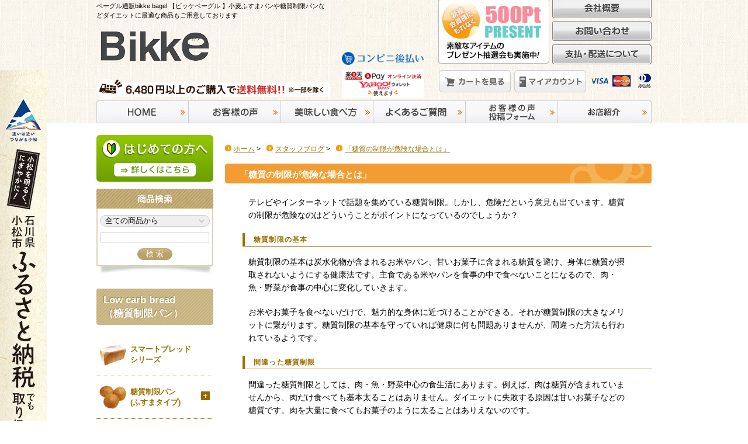

--- FILE ---
content_type: text/html; charset=EUC-JP
request_url: https://shop.bikke-jp.com/?tid=20&mode=f53
body_size: 10212
content:
<!DOCTYPE html PUBLIC "-//W3C//DTD XHTML 1.0 Transitional//EN" "http://www.w3.org/TR/xhtml1/DTD/xhtml1-transitional.dtd">
<html xmlns:og="http://ogp.me/ns#" xmlns:fb="http://www.facebook.com/2008/fbml" xmlns:mixi="http://mixi-platform.com/ns#" xmlns="http://www.w3.org/1999/xhtml" xml:lang="ja" lang="ja" dir="ltr">
<head>
<meta http-equiv="content-type" content="text/html; charset=euc-jp" />
<meta http-equiv="X-UA-Compatible" content="IE=edge,chrome=1" />
<title>「糖質の制限が危険な場合とは」 - ベーグル通販bikke.bagel 【ビッケベーグル 】小麦ふすまパンや糖質制限パンなどダイエットに最適な商品もご用意しております</title>
<meta name="Keywords" content="「糖質の制限が危険な場合とは」,ベーグル 通販,小麦ふすま,ベーグル ダイエット,糖質制限 パン,糖質制限 ダイエット," />
<meta name="Description" content="ベーグル　通販の専門サイトになります。小麦　ふすまを用いて作っているため、一般的には小麦ふすまを含んだ食品が「お腹の調子を整える」と言われており、健康や糖質制限、その他気になる方にもオススメの食品になります。ダイエットにも当然効果がございますので、是非ご利用ください。" />
<meta name="Author" content="ベーグル通販　bikke.bagel" />
<meta name="Copyright" content="copyright&amp;copy; bikke.bagel. All Rights Reserved." />
<meta http-equiv="content-style-type" content="text/css" />
<meta http-equiv="content-script-type" content="text/javascript" />
<link rel="stylesheet" href="https://img13.shop-pro.jp/PA01073/660/css/20/index.css?cmsp_timestamp=20260113103823" type="text/css" />

<link rel="alternate" type="application/rss+xml" title="rss" href="https://shop.bikke-jp.com/?mode=rss" />
<link rel="alternate" media="handheld" type="text/html" href="https://shop.bikke-jp.com/?tid=20&mode=f53" />
<link rel="shortcut icon" href="https://img13.shop-pro.jp/PA01073/660/favicon.ico?cmsp_timestamp=20230217095048" />
<script type="text/javascript" src="//ajax.googleapis.com/ajax/libs/jquery/1.7.2/jquery.min.js" ></script>
<meta property="og:title" content="「糖質の制限が危険な場合とは」 - ベーグル通販bikke.bagel 【ビッケベーグル 】小麦ふすまパンや糖質制限パンなどダイエットに最適な商品もご用意しております" />
<meta property="og:description" content="ベーグル　通販の専門サイトになります。小麦　ふすまを用いて作っているため、一般的には小麦ふすまを含んだ食品が「お腹の調子を整える」と言われており、健康や糖質制限、その他気になる方にもオススメの食品になります。ダイエットにも当然効果がございますので、是非ご利用ください。" />
<meta property="og:url" content="https://shop.bikke-jp.com?tid=20&mode=f53" />
<meta property="og:site_name" content="ベーグル通販bikke.bagel 【ビッケベーグル 】小麦ふすまパンや糖質制限パンなどダイエットに最適な商品もご用意しております" />
<meta name="google-site-verification" content="_VevCz1QC1PSqe3Q85MJymksmGKuCEijFNKTqmg7lPQ" />
<meta name="viewport" content="width=device-width,initial-scale=1.0">
<!-- drawer.css -->
<link rel="stylesheet" href="https://cdnjs.cloudflare.com/ajax/libs/drawer/3.2.0/css/drawer.min.css">
<!-- drawer.js -->
<script src="//ajax.googleapis.com/ajax/libs/jquery/1.11.0/jquery.min.js"></script>
<script src="https://cdnjs.cloudflare.com/ajax/libs/iScroll/5.1.3/iscroll.min.js"></script>
<script src="https://cdnjs.cloudflare.com/ajax/libs/drawer/3.2.0/js/drawer.min.js"></script>
<script type="text/javascript" >
   $(document).ready(function(){	
	  $(".drawer").drawer();
   });
</script>

<!--アコーディオン!-->
<script src="https://dl.dropboxusercontent.com/s/ftmd5g9d48qy0gk/accordion.js?dl=0"></script>


<!-- Global site tag (gtag.js) - Google Ads: 984331493 -->
<script async src="https://www.googletagmanager.com/gtag/js?id=AW-984331493"></script>
<script>
  window.dataLayer = window.dataLayer || [];
  function gtag(){dataLayer.push(arguments);}
  gtag('js', new Date());

  gtag('config', 'AW-984331493');
</script>
<meta name="facebook-domain-verification" content="bn1hyhuhtlhpu2r5i79wz8tezorpgz" />
<script>
  var Colorme = {"page":"free53","shop":{"account_id":"PA01073660","title":"\u30d9\u30fc\u30b0\u30eb\u901a\u8ca9bikke.bagel \u3010\u30d3\u30c3\u30b1\u30d9\u30fc\u30b0\u30eb \u3011\u5c0f\u9ea6\u3075\u3059\u307e\u30d1\u30f3\u3084\u7cd6\u8cea\u5236\u9650\u30d1\u30f3\u306a\u3069\u30c0\u30a4\u30a8\u30c3\u30c8\u306b\u6700\u9069\u306a\u5546\u54c1\u3082\u3054\u7528\u610f\u3057\u3066\u304a\u308a\u307e\u3059"},"basket":{"total_price":0,"items":[]},"customer":{"id":null}};

  (function() {
    function insertScriptTags() {
      var scriptTagDetails = [];
      var entry = document.getElementsByTagName('script')[0];

      scriptTagDetails.forEach(function(tagDetail) {
        var script = document.createElement('script');

        script.type = 'text/javascript';
        script.src = tagDetail.src;
        script.async = true;

        if( tagDetail.integrity ) {
          script.integrity = tagDetail.integrity;
          script.setAttribute('crossorigin', 'anonymous');
        }

        entry.parentNode.insertBefore(script, entry);
      })
    }

    window.addEventListener('load', insertScriptTags, false);
  })();
</script>
</head>
<body>
<meta name="colorme-acc-payload" content="?st=1&pt=11053&ut=0&at=PA01073660&v=20260116172040&re=&cn=ffbc6afcbe5be6713859122e4b410f8c" width="1" height="1" alt="" /><script>!function(){"use strict";Array.prototype.slice.call(document.getElementsByTagName("script")).filter((function(t){return t.src&&t.src.match(new RegExp("dist/acc-track.js$"))})).forEach((function(t){return document.body.removeChild(t)})),function t(c){var r=arguments.length>1&&void 0!==arguments[1]?arguments[1]:0;if(!(r>=c.length)){var e=document.createElement("script");e.onerror=function(){return t(c,r+1)},e.src="https://"+c[r]+"/dist/acc-track.js?rev=3",document.body.appendChild(e)}}(["acclog001.shop-pro.jp","acclog002.shop-pro.jp"])}();</script><script>
  (function(i,s,o,g,r,a,m){i['GoogleAnalyticsObject']=r;i[r]=i[r]||function(){
  (i[r].q=i[r].q||[]).push(arguments)},i[r].l=1*new Date();a=s.createElement(o),
  m=s.getElementsByTagName(o)[0];a.async=1;a.src=g;m.parentNode.insertBefore(a,m)
  })(window,document,'script','//www.google-analytics.com/analytics.js','ga');

  ga('create', 'UA-70456151-1', 'auto');
  ga('send', 'pageview');
</script>



<noscript>
<iframe src="//www.googletagmanager.com/ns.html?id=GTM-M9R8BB"
height="0" width="0" style="display:none;visibility:hidden"></iframe>
</noscript>
<script>(function(w,d,s,l,i){w[l]=w[l]||[];w[l].push({'gtm.start':
new Date().getTime(),event:'gtm.js'});var f=d.getElementsByTagName(s)[0],
j=d.createElement(s),dl=l!='dataLayer'?'&l='+l:'';j.async=true;j.src=
'//www.googletagmanager.com/gtm.js?id='+i+dl;f.parentNode.insertBefore(j,f);
})(window,document,'script','dataLayer','GTM-M9R8BB');</script> 


<script type="text/javascript" >
   $(function() {
    var topBtn = $('#page-top');    
    topBtn.hide();
    //スクロールが100に達したらボタン表示
    $(window).scroll(function () {
        if ($(this).scrollTop() > 100) {
            topBtn.fadeIn();
        } else {
            topBtn.fadeOut();
        }
    });
    //スクロールしてトップ
    topBtn.click(function () {
        $('body,html').animate({
            scrollTop: 0
        }, 500);
        return false;
    });
});
</script>

<div id="wrapper">
  <div id="header">
    <div class="header_logo">
      <h1>ベーグル通販bikke.bagel 【ビッケベーグル 】小麦ふすまパンや糖質制限パンなどダイエットに最適な商品もご用意しております</h1>
      <p class="mb_10">
				<a href="./"><img src="https://img13.shop-pro.jp/PA01073/660/PA01073660.png?cmsp_timestamp=20230217095048" alt="ベーグル通販bikke.bagel 【ビッケベーグル 】小麦ふすまパンや糖質制限パンなどダイエットに最適な商品もご用意しております" /></a>
				<img src="https://img13.shop-pro.jp/PA01073/660/etc/gmo_icon_n.png"  style="float:right; width:140px; margin:55px 10px 0; padding:0;" alt="コンビニ後払い">
				</p>
      <img src="https://img13.shop-pro.jp/PA01073/660/etc/free_head3.png" alt="送料無料">  
      <img src="https://img13.shop-pro.jp/PA01073/660/etc/rakuten_yahoo_icon.png" alt="楽天ペイ・Yahooウォレット使えます！" style="float:right; width:140px; margin:-15px 10px 0; padding:0;"> 
      </div>
    <div class="header_button pc">
      <ul>
        <li><a href="https://shop.bikke-jp.com/?mode=sk#info"><img src="https://img13.shop-pro.jp/PA01073/660/etc/button_company.jpg" alt="会社概要" /></a></li>
        <li><a href="https://bikke.shop-pro.jp/customer/inquiries/new"><img src="https://img13.shop-pro.jp/PA01073/660/etc/button_contact_new.png" alt="問合せ" /></a></li>
        <li><a href="https://shop.bikke-jp.com/?mode=sk"><img src="https://img13.shop-pro.jp/PA01073/660/etc/button_delivery.jpg" alt="支払・配送について" /></a></li>
      </ul>
      
      </div>
    <ul class="h_new">
      <li><img src="https://img13.shop-pro.jp/PA01073/660/etc/card_head.png?cmsp_timestamp=20160116204406" alt="クレジットカード"></li>
      <li class="pc"><a href="https://shop.bikke-jp.com/?mode=myaccount"><img src="https://img13.shop-pro.jp/PA01073/660/etc/may_head_new.png" alt="マイアカウント"></a></li>
      <li class="pc"><a href="https://shop.bikke-jp.com/cart/proxy/basket?shop_id=PA01073660&shop_domain=shop.bikke-jp.com"><img src="https://img13.shop-pro.jp/PA01073/660/etc/cart_head_new.png" alt="カートを見る"></a></li>
    </ul>
    
    <!-- 年末年始のご案内
    <div align="center"><img src="https://img13.shop-pro.jp/PA01073/660/etc_base64/YmFubmVyLW5lbnNpMjAyMy0yNGxi.jpg?cmsp_timestamp=20231228090246" alt="年末年始のご案内" width="80%"><br><br></div> -->
    
    <div class="sp clearfix drawer drawer--top"> 
      
      <button type="button" class="drawer-toggle drawer-hamburger"> <span class="sr-only">toggle navigation</span> <span class="drawer-hamburger-icon"></span> </button>
      <nav class="drawer-nav">
        <ul class="drawer-menu">
          
          <li><a href="./">HOME</a></li>
          <li><a href="http://shop.bikke-jp.com/?mode=f24">お客様の声</a></li>
          <li><a href="http://shop.bikke-jp.com/?mode=f14">美味しい食べ方</a></li>
          <li><a href="http://shop.bikke-jp.com/?mode=f19">よくあるご質問</a></li>
          <li><a href="http://shop.bikke-jp.com/?mode=f23">お客様の声投稿フォーム</a></li>
          <li><a href="http://shop.bikke-jp.com/?mode=f4">お店紹介</a></li>

          <li><a href="https://shop.bikke-jp.com/?mode=sk#info">会社概要</a></li>
          <li><a href="https://bikke.shop-pro.jp/customer/inquiries/new">問合せ</a></li>
          <li><a href="https://shop.bikke-jp.com/?mode=sk">支払・配送について</a></li>
          <li><a href="https://shop.bikke-jp.com/cart/proxy/basket?shop_id=PA01073660&shop_domain=shop.bikke-jp.com">カートを見る</a></li>
          <li><a href="http://shop.bikke-jp.com/?mode=myaccount">マイアカウント</a></li>
        </ul>
      </nav>
    </div>
    
    </div>
  <div id="global-navi" class="pc">
    <div class="inner">
      <ul>
        <li><a href="./"><img src="https://img13.shop-pro.jp/PA01073/660/etc/0130_btn01.png?cmsp_timestamp=20160130214417" alt="HOME" /></a></li>
        <li><a href="http://shop.bikke-jp.com/?mode=f24"><img src="https://img13.shop-pro.jp/PA01073/660/etc/0130_btn02.png?cmsp_timestamp=20160130214437" alt="お客様の声" /></a></li>
        <li><a href="http://shop.bikke-jp.com/?mode=f14"><img src="https://img13.shop-pro.jp/PA01073/660/etc/0130_btn03.png?cmsp_timestamp=20160130214445" alt="美味しい食べ方" /></a></li>
        <li><a href="http://shop.bikke-jp.com/?mode=f19"><img src="https://img13.shop-pro.jp/PA01073/660/etc/0130_btn04.png?cmsp_timestamp=20160130214454" alt="よくあるご質問" /></a></li>
        <li><a href="http://shop.bikke-jp.com/?mode=f23"><img src="https://img13.shop-pro.jp/PA01073/660/etc/0130_btn05.png?cmsp_timestamp=20160130214502" alt="お客様の声投稿フォーム" /></a></li>
        <li><a href="http://shop.bikke-jp.com/?mode=f4"><img src="https://img13.shop-pro.jp/PA01073/660/etc/0130_btn06.png?cmsp_timestamp=20160130214511" alt="お店紹介" /></a></li>
      </ul>
      </div>

    </div>


<br><br><br>





  <div id="container">
    <div id="contents">
    
  
    
    
     <ul class="pan">
<li><a href="/">ホーム</a> > </li><li><a href="/?tid=20&mode=f9">スタッフブログ</a> > </li><li><a href="#">「糖質の制限が危険な場合とは」</a></li>
</ul>
<h2>「糖質の制限が危険な場合とは」</h2>
<p>テレビやインターネットで話題を集めている糖質制限。しかし、危険だという意見も出ています。糖質の制限が危険なのはどういうことがポイントになっているのでしょうか？</p>

<h3>糖質制限の基本</h3>
<p>糖質制限の基本は炭水化物が含まれるお米やパン、甘いお菓子に含まれる糖質を避け、身体に糖質が摂取されないようにする健康法です。主食である米やパンを食事の中で食べないことになるので、肉・魚・野菜が食事の中心に変化していきます。</p>

<p>お米やお菓子を食べないだけで、魅力的な身体に近づけることができる。それが糖質制限の大きなメリットに繋がります。糖質制限の基本を守っていれば健康に何も問題ありませんが、間違った方法も行われているようです。</p>

<h3>間違った糖質制限</h3>
<p>間違った糖質制限としては、肉・魚・野菜中心の食生活にあります。例えば、肉は糖質が含まれていませんから、肉だけ食べても基本太ることはありません。ダイエットに失敗する原因は甘いお菓子などの糖質です。肉を大量に食べてもお菓子のように太ることはありえないのです。</p>

<p>しかし、肉だけ食べれば身体の中に脂肪分がたまり、高脂肪分の状態になり、血液がドロドロの状態になります。これが間違った糖質制限に繋がります。<br>
肉だけ食べればいいわけではなく、魚や野菜、それに加えて大豆製品や乳製品を上手に使って、主食や糖質を食べない食生活に切り替えなければなりません。間違っても野菜は嫌いだから肉しか食べない。それを正しい糖質制限だと思ってはいけません。</p>

<h3>安全な糖質制限ダイエット</h3>
<p>肉を大量に食べ、野菜や乳製品が不足すれば糖質量を減らすことはできますが、健康的とはいえません。安全な糖質制限は主食や糖分を抑えることも重要ですが、肉・魚・野菜の栄養バランスをきちんと考え、健康的な食生活を実践しなければなりません。</p>

<p>肉・魚・野菜だけで栄養バランスが取れた食事を考えるのは大変ですが、安全な糖質制限を行うには必要なことです。</p>

<p>おすすめしたいメニューとして、糖質制限されたパンに野菜やハム、チーズを挟んでサンドイッチにしたり、最近人気のベーグルにドライトマトとベーコンを挟んだり・・。上手に糖質をおさえながら、極端に偏った食事にはならないように気を付けたいですね。</p>      
            <div class="pickup">         <h2>ピックアップ商品</h2>
                <div class="top-half">
          <ul class="product">
                                    <li> <a href="?pid=116178977"> <img src="https://img13.shop-pro.jp/PA01073/660/product/116178977_th.jpg?cmsp_timestamp=20190409104738" />              糖質制限クロワッサン（4個入×5袋）</a>               <span class="price">6,290円
              </span></li>
                                                            <li> <a href="?pid=116296383"> <img src="https://img13.shop-pro.jp/PA01073/660/product/116296383_th.jpg?cmsp_timestamp=20171017112458" />              糖質制限プレミアムバターロール(5個入り)</a>               <span class="price">900円
              </span></li>
                                                            <li> <a href="?pid=116296702"> <img src="https://img13.shop-pro.jp/PA01073/660/product/116296702_th.jpg?cmsp_timestamp=20190409105201" />              糖質制限プレミアムバターロール＜ショコラ＞（5個入り）</a>               <span class="price">960円
              </span></li>
                                                            <li> <a href="?pid=116394322"> <img src="https://img13.shop-pro.jp/PA01073/660/product/116394322_th.jpg?cmsp_timestamp=20190409104756" />              糖質制限クロワッサンダマンド(2個入り)</a>               <span class="price">940円
              </span></li>
                      </ul>
          <ul class="product">
                                                            <li> <a href="?pid=119116812"> <img src="https://img13.shop-pro.jp/PA01073/660/product/119116812_th.jpg?cmsp_timestamp=20190409111410" />              糖質制限窯出しフロマージュ（4個入り）</a>               <span class="price">1,710円
              </span></li>
                                                            <li> <a href="?pid=120086340"> <img src="https://img13.shop-pro.jp/PA01073/660/product/120086340_th.jpg?cmsp_timestamp=20190409111547" />              糖質制限 コーヒー＆ナッツのプレミアムチーズスプレッド</a>               <span class="price">690円
              </span></li>
                                                            <li> <a href="?pid=120226235"> <img src="https://img13.shop-pro.jp/PA01073/660/product/120226235_th.jpg?cmsp_timestamp=20190409111606" />              糖質制限 ベリー＆ナッツのプレミアムチーズスプレッド</a>               <span class="price">690円
              </span></li>
                                                            <li> <a href="?pid=121920116"> <img src="https://img13.shop-pro.jp/PA01073/660/product/121920116_th.jpg?cmsp_timestamp=20190507113206" />              ハニーバターの焼きドーナツ(10個入り)</a>               <span class="price">2,000円
              </span></li>
                      </ul>
          <ul class="product">
                                                            <li> <a href="?pid=122897783"> <img src="https://img13.shop-pro.jp/PA01073/660/product/122897783_th.jpg?cmsp_timestamp=20190409103541" />              糖質制限　あらびきウインナーロール(3本入り)</a>               <span class="price">1,300円
              </span></li>
                                                            <li> <a href="?pid=122932948"> <img src="https://img13.shop-pro.jp/PA01073/660/product/122932948_th.jpg?cmsp_timestamp=20190409104910" />              糖質制限　生クリームコロネ(4個入り)</a>               <span class="price">1,200円
              </span></li>
                                                            <li> <a href="?pid=123154502"> <img src="https://img13.shop-pro.jp/PA01073/660/product/123154502_th.jpg?cmsp_timestamp=20171017111601" />              糖質制限　プレミアムバターロール(くるみ)5個入り</a>               <span class="price">960円
              </span></li>
                                                            <li> <a href="?pid=123154639"> <img src="https://img13.shop-pro.jp/PA01073/660/product/123154639_th.jpg?cmsp_timestamp=20190409112154" />              糖質制限　プレミアムバターロール(レーズン)5個入り</a>               <span class="price">960円
              </span></li>
                                                                                                                                                                                                                                                                                                                                                                                              </ul>
        </div>
                <div class="btm-half">
          <ul class="product">
                                                                                                                                                                                                                                                                                                                                                                                                                                                                                                                                    <li> <a href="?pid=155586392"> <img src="https://img13.shop-pro.jp/PA01073/660/product/155586392_th.jpg?cmsp_timestamp=20201118152712" />              糖質制限 極上ふすまあんぱん(4個入り)</a> </li>
                                                            <li> <a href="?pid=166879109"> <img src="https://img13.shop-pro.jp/PA01073/660/product/166879109_th.jpg?cmsp_timestamp=20251118111430" />              糖質制限 オススメバラエティセット（18個入り）【送料無料】</a> </li>
                                                            <li> <a href="?pid=189933143"> <img src="https://img13.shop-pro.jp/PA01073/660/product/189933143_th.jpg?cmsp_timestamp=20251225111610" />              【今月のイチオシ】糖質制限プレミアムバターロール(5個入り)</a> </li>
                                                            <li> <a href="?pid=132830003"> <img src="https://img13.shop-pro.jp/PA01073/660/product/132830003_th.jpg?cmsp_timestamp=20180705115303" />              糖質制限パウンドケーキ</a> </li>
                                                            <li> <a href="?pid=132860834"> <img src="https://img13.shop-pro.jp/PA01073/660/product/132860834_th.jpg?cmsp_timestamp=20190409113247" />              糖質制限レモンケーキ(2個入り)</a> </li>
                                                            <li> <a href="?pid=118848641"> <img src="https://img13.shop-pro.jp/PA01073/660/product/118848641_th.jpg?cmsp_timestamp=20181228113819" />              糖質制限ゴロゴロナッツの生クリームスコーン(4個入り)</a> </li>
                                              </ul>
        </div>
         </div>
       </div>
    <div id="side">
			
			<a href="http://shop.bikke-jp.com/?mode=f84"><img src="https://img13.shop-pro.jp/PA01073/660/etc/first_bnr.png?cmsp_timestamp=20160808001136" alt="はじめての方へ"></a><br><br>
      <div class="search">
        <h3>商品検索</h3>
        <form action="https://shop.bikke-jp.com/" method="GET">
          <input type="hidden" name="mode" value="srh" />
          <select name="cid">
            <option value="">全ての商品から</option>
                        <option value="862420,0">焼き菓子</option>
                        <option value="2338275,0">厳選おすすめ商品</option>
                        <option value="2515529,0">スペシャルブレッド</option>
                        <option value="2822293,0">スマートブレッドシリーズ</option>
                        <option value="2316342,0">糖質制限パン（ふすまタイプ）</option>
                        <option value="2316344,0">糖質制限パン（プレミアムタイプ）</option>
                        <option value="1035163,0">糖質制限スイーツ</option>
                        <option value="2067466,0">糖質制限プレミアムサンド</option>
                        <option value="1322876,0">糖質制限その他</option>
                        <option value="2078328,0">お試しセット</option>
                        <option value="2316354,0">コンセプチュアルブレッド・スイーツ</option>
                        <option value="1803467,0">ベーグル</option>
                        <option value="2316345,0">糖質制限セット</option>
                      </select>
          <input name="keyword" type="text" class="keyword" />
          <button type="submit">検 索</button>
        </form>
      </div>
       
			


<div class="category">
  <h3 class="side_m">Low carb bread<br class="br">（糖質制限パン）</h3>
  <div id="accordion" class="accordionbox">
    <dl class="accordionlist">
      <dt class="clearfix snav08"> <a href="https://shop.bikke-jp.com/?mode=cate&csid=0&cbid=2822293">スマートブレッドシリーズ</a> </dt>
      <dt class="clearfix snav01"> <a href="http://shop.bikke-jp.com/?mode=cate&csid=0&cbid=2316342">糖質制限パン<br class="br">(ふすまタイプ)</a> <span class="yazi snav01"></span> </dt>
      <dd class="snav01">
        <ul>
          <li><a href="http://shop.bikke-jp.com/?mode=cate&cbid=2316342&csid=1">お食事パン</a></li>
          <li><a href="http://shop.bikke-jp.com/?mode=cate&cbid=2316342&csid=3">調理パン</a></li>
        </ul>
      </dd>
      <dt class="clearfix snav02"> <a href="http://shop.bikke-jp.com/?mode=cate&csid=0&cbid=2316344">糖質制限パン<br class="br">（プレミアムタイプ）</a> <span class="yazi snav02"></span> </dt>
      <dd class="snav02">
        <ul>
          <li><a href="http://shop.bikke-jp.com/?mode=cate&cbid=2316344&csid=1">お食事パン</a></li>
          <li><a href="http://shop.bikke-jp.com/?mode=cate&cbid=2316344&csid=2">菓子パン</a></li>
          <li><a href="http://shop.bikke-jp.com/?mode=cate&cbid=2316344&csid=3">調理パン</a></li>
        </ul>
      </dd>
      <dt class="clearfix snav03"> <a href="http://shop.bikke-jp.com/?mode=cate&csid=0&cbid=1322876">糖質制限その他</a> <span class="yazi snav03"></span> </dt>
      <dd class="snav03">
        <ul>
          <li><a href="http://shop.bikke-jp.com/?mode=cate&cbid=1322876&csid=3">ミックス粉</a></li>
          <li><a href="http://shop.bikke-jp.com/?mode=cate&cbid=1322876&csid=2">その他</a></li>
        </ul>
      </dd>
      <div class="link_btn btn07"> <a href="http://shop.bikke-jp.com/?mode=cate&csid=0&cbid=1035163">糖質制限スイーツ</a> </div>
      <div class="link_btn btn02"> <a href="http://shop.bikke-jp.com/?mode=cate&csid=0&cbid=2316345">糖質制限セット</a> </div>
      <div class="link_btn btn01"> <a href="http://shop.bikke-jp.com/?mode=cate&csid=0&cbid=2078328">お試しセット</a> </div>
		
  <h3 class="side_m mt_20">General bread<br class="br">（通常のパン）</h3>
		<dt class="clearfix snav05"> <a href="http://shop.bikke-jp.com/?mode=cate&csid=0&cbid=1803467">ベーグル</a> <span class="yazi snav05"></span> </dt>
      <dd class="snav05">
        <ul>
          <li><a href="http://shop.bikke-jp.com/?mode=cate&cbid=1803467&csid=1">ベーグル</a></li>
          <li><a href="http://shop.bikke-jp.com/?mode=cate&cbid=1803467&csid=2">ベーグルサンド</a></li>
          <li><a href="http://shop.bikke-jp.com/?mode=cate&cbid=1803467&csid=3">セット</a></li>
        </ul>
      </dd>
			<div class="link_btn btn08"><a href="https://shop.bikke-jp.com/?mode=cate&csid=0&cbid=2515529">スペシャル<br class="br">ブレッド</a></div>
      <div class="link_btn btn07"> <a href="https://shop.bikke-jp.com/?mode=cate&csid=0&cbid=862420">焼き菓子</a> </div>
      <div class="link_btn btn03 mt_40"> <a href="http://shop.bikke-jp.com/?mode=cate&csid=0&cbid=2094263">会員様限定（ログインが必要です）</a> </div>
      <div class="link_btn btn06"> <a href="http://shop.bikke-jp.com/?mode=grp&gid=1660230">今月のイチオシ！</a> </div>
    </dl>
  </div>
</div>

     
      
      
      <!--
				<div class="group">				
				<a href="http://shop.bikke-jp.com/?mode=grp&gid=273331"><img src="//img13.shop-pro.jp/PA01073/660/category/g_273331.jpg?cmsp_timestamp=20120613145434" /></a>
				<a href="http://shop.bikke-jp.com/?mode=grp&gid=296332"><img src="//img13.shop-pro.jp/PA01073/660/etc/anime_bnr.gif" /></a>
        <p><a href="http://shop.bikke-jp.com/?mode=grp&gid=990906">マンスリープライスベーグル</a></p>
      </div>
				!-->
			


			<a href="http://shop.bikke-jp.com/?mode=cate&csid=0&cbid=2094263"><img src="https://img13.shop-pro.jp/PA01073/660/etc/login_bnr.png?cmsp_timestamp=20750135" width="100%"></a>
			<span style="font-size:10px;">※ログインしないとアクセスできません</span>
			<br><br>
			
       
       
      
      <span style="font-size:medium;">       <div class="side_section side_section_cal">
        <div class="side_cal"> <table class="tbl_calendar">
    <caption>2026年1月</caption>
    <tr>
        <th class="sun">日</th>
        <th>月</th>
        <th>火</th>
        <th>水</th>
        <th>木</th>
        <th>金</th>
        <th class="sat">土</th>
    </tr>
    <tr>
<td></td>
<td></td>
<td></td>
<td></td>
<td class="thu holiday" style="background-color: #eb1515; color: #faf7f7;">1</td>
<td class="fri" style="background-color: #eb1515; color: #faf7f7;">2</td>
<td class="sat" style="background-color: #eb1515; color: #faf7f7;">3</td>
</tr>
<tr>
<td class="sun" style="background-color: #eb1515; color: #faf7f7;">4</td>
<td class="mon" style="background-color: #eb1515; color: #faf7f7;">5</td>
<td class="tue">6</td>
<td class="wed">7</td>
<td class="thu">8</td>
<td class="fri">9</td>
<td class="sat" style="background-color: #eb1515; color: #faf7f7;">10</td>
</tr>
<tr>
<td class="sun" style="background-color: #eb1515; color: #faf7f7;">11</td>
<td class="mon holiday" style="background-color: #eb1515; color: #faf7f7;">12</td>
<td class="tue">13</td>
<td class="wed">14</td>
<td class="thu">15</td>
<td class="fri">16</td>
<td class="sat" style="background-color: #eb1515; color: #faf7f7;">17</td>
</tr>
<tr>
<td class="sun" style="background-color: #eb1515; color: #faf7f7;">18</td>
<td class="mon" style="background-color: #eb1515; color: #faf7f7;">19</td>
<td class="tue">20</td>
<td class="wed">21</td>
<td class="thu">22</td>
<td class="fri">23</td>
<td class="sat" style="background-color: #eb1515; color: #faf7f7;">24</td>
</tr>
<tr>
<td class="sun" style="background-color: #eb1515; color: #faf7f7;">25</td>
<td class="mon" style="background-color: #eb1515; color: #faf7f7;">26</td>
<td class="tue">27</td>
<td class="wed">28</td>
<td class="thu">29</td>
<td class="fri">30</td>
<td class="sat" style="background-color: #eb1515; color: #faf7f7;">31</td>
</tr>
</table><table class="tbl_calendar">
    <caption>2026年2月</caption>
    <tr>
        <th class="sun">日</th>
        <th>月</th>
        <th>火</th>
        <th>水</th>
        <th>木</th>
        <th>金</th>
        <th class="sat">土</th>
    </tr>
    <tr>
<td class="sun" style="background-color: #eb1515; color: #faf7f7;">1</td>
<td class="mon" style="background-color: #eb1515; color: #faf7f7;">2</td>
<td class="tue">3</td>
<td class="wed">4</td>
<td class="thu">5</td>
<td class="fri">6</td>
<td class="sat" style="background-color: #eb1515; color: #faf7f7;">7</td>
</tr>
<tr>
<td class="sun" style="background-color: #eb1515; color: #faf7f7;">8</td>
<td class="mon" style="background-color: #eb1515; color: #faf7f7;">9</td>
<td class="tue">10</td>
<td class="wed holiday" style="background-color: #eb1515; color: #faf7f7;">11</td>
<td class="thu">12</td>
<td class="fri">13</td>
<td class="sat" style="background-color: #eb1515; color: #faf7f7;">14</td>
</tr>
<tr>
<td class="sun" style="background-color: #eb1515; color: #faf7f7;">15</td>
<td class="mon" style="background-color: #eb1515; color: #faf7f7;">16</td>
<td class="tue">17</td>
<td class="wed">18</td>
<td class="thu">19</td>
<td class="fri">20</td>
<td class="sat" style="background-color: #eb1515; color: #faf7f7;">21</td>
</tr>
<tr>
<td class="sun" style="background-color: #eb1515; color: #faf7f7;">22</td>
<td class="mon holiday" style="background-color: #eb1515; color: #faf7f7;">23</td>
<td class="tue">24</td>
<td class="wed">25</td>
<td class="thu">26</td>
<td class="fri">27</td>
<td class="sat" style="background-color: #eb1515; color: #faf7f7;">28</td>
</tr>
</table> </div>
         </div>
      </span>       <div class="manager">
        <div class="manager_in">
          <h3>店長コーナー</h3>
          <div>             <h4>bikke.bagel</h4>
            <a href="http://shop.bikke-jp.com/?mode=f2" class="memo"><img src="https://img13.shop-pro.jp/PA01073/660/etc/side_boss2.jpg"></a>             <p class="blog"><a href="http://shop.bikke-jp.com/?mode=f2">店長日記はこちら</a></p>
            </div>
        </div>
      </div>
       
       
      
            <div class="seller">
        <h3>売れ筋商品</h3>
        <div class="seller_in">
          <ul>
                                    <li class="type1"> <span class="num">No.1</span> <a href="?pid=189933143"> <img src="https://img13.shop-pro.jp/PA01073/660/product/189933143_th.jpg?cmsp_timestamp=20251225111610" />              【今月のイチオシ】糖質制限プレミアムバターロール(5個入り)</a> <span class="price"> 720円</span> </li>
                                                                                                                                                                                                            <li class="type2"> <span class="num">No.2</span> <a href="?pid=132860834"> <img src="https://img13.shop-pro.jp/PA01073/660/product/132860834_th.jpg?cmsp_timestamp=20190409113247" />              糖質制限レモンケーキ(2個入り)</a> <span class="price"> 870円</span> </li>
                                                <li class="type2"> <span class="num">No.3</span> <a href="?pid=168809405"> <img src="https://img13.shop-pro.jp/PA01073/660/product/168809405_th.jpg?cmsp_timestamp=20220622094104" />              <img class='new_mark_img1' src='https://img.shop-pro.jp/img/new/icons14.gif' style='border:none;display:inline;margin:0px;padding:0px;width:auto;' />糖質制限 極上食パン(1本2斤分)</a> <span class="price"> 2,380円</span> </li>
                                                                                                                                                                                                            <li class="type3"> <span class="num">No.4</span> <a href="?pid=116296383"> 糖質制限プレミアムバターロール(5個入り)</a> <span class="price"> 900円</span> </li>
                                                <li class="type3"> <span class="num">No.5</span> <a href="?pid=118848641"> 糖質制限ゴロゴロナッツの生クリームスコーン(4個入り)</a> <span class="price"> 1,540円</span> </li>
                                                <li class="type3"> <span class="num">No.6</span> <a href="?pid=129084058"> 糖質制限 プレミアム大豆ロール36個セット</a> <span class="price"> 3,940円</span> </li>
                                                <li class="type3"> <span class="num">No.7</span> <a href="?pid=143046347"> 糖質制限クロワッサン（4個入）</a> <span class="price"> 1,590円</span> </li>
                                                <li class="type3"> <span class="num">No.8</span> <a href="?pid=146615921"> 糖質制限　プレミアムクッキー(プレーン)</a> <span class="price"> 1,140円</span> </li>
                                                <li class="type3"> <span class="num">No.9</span> <a href="?pid=123154744"> 糖質制限　プレミアムバターロール(チーズ)5個入り</a> <span class="price"> 960円</span> </li>
                                                <li class="type3"> <span class="num">No.10</span> <a href="?pid=123154502"> 糖質制限　プレミアムバターロール(くるみ)5個入り</a> <span class="price"> 960円</span> </li>
                                                <li class="type3"> <span class="num">No.11</span> <a href="?pid=124375567"> 【送料無料】〔糖質制限パンスイーツ選べるお得なセット〕4,760円</a> <span class="price"> 4,760円</span> </li>
                                                <li class="type3"> <span class="num">No.12</span> <a href="?pid=124888301"> 【送料無料】〔糖質制限パンスイーツ選べるお得なセット〕6,340円</a> <span class="price"> 6,340円</span> </li>
                                  </ul>
        </div>
      </div>
       
       
      </div>
    
    </div>
  </div>
<p id="page-top" class="sp"><a href="#wrap"><img src="https://img13.shop-pro.jp/PA01073/660/etc/btn_totop.png?cmsp_timestamp=20160607151321" alt=""></a></p>
<div id="footer">
  <p class="pagetop"><a href="#header">ページ先頭へ</a></p>
  <ul class="footernavi">
    <li><a href="./">ホーム</a></li>
    <li><a href="https://shop.bikke-jp.com/?mode=sk#payment">支払・配送</a></li>
    <li><a href="https://shop.bikke-jp.com/?mode=sk#info">特定商取引法に基づく表記</a></li>
    <li><a href="https://shop.bikke-jp.com/?mode=privacy">プライバシーポリシー</a></li>
    <li><a href="https://bikke.shop-pro.jp/customer/inquiries/new">お問合せ</a></li>
  </ul>
  <p class="copyright">copyright&copy;2010 bikke.bagel. All Rights Reserved.</p>
</div>

</div>

 
<script type="text/javascript">
/* <![CDATA[ */
var google_conversion_id = 984331493;
var google_custom_params = window.google_tag_params;
var google_remarketing_only = true;
/* ]]> */
</script> 
<script type="text/javascript"
src="//www.googleadservices.com/pagead/conversion.js">
</script>
<noscript>
<div style="display:inline;"> <img height="1" width="1" style="border-style:none;" alt=""
src="//googleads.g.doubleclick.net/pagead/viewthroughconversion/984331493/?value=0&amp;guid=ON&amp;script=0"/> </div>
</noscript>

 
<script type="text/javascript">
/* <![CDATA[ */
var yahoo_ss_retargeting_id = 1000277072;
var yahoo_sstag_custom_params = window.yahoo_sstag_params;
var yahoo_ss_retargeting = true;
/* ]]> */
</script> 
<script type="text/javascript"
src="//s.yimg.jp/images/listing/tool/cv/conversion.js">
</script>
<noscript>
<div style="display:inline;"> <img height="1" width="1" style="border-style:none;" alt=""
src="//b97.yahoo.co.jp/pagead/conversion/1000277072/?guid=ON&script=0&disvt=false"/> </div>
</noscript>
 
<script type="text/javascript" language="javascript">
/* <![CDATA[ */
var yahoo_retargeting_id = 'QQQTJIG3XN';
var yahoo_retargeting_label = '';
var yahoo_retargeting_page_type = '';
var yahoo_retargeting_items = [{item_id: '', category_id: '', price:
'', quantity: ''}];
/* ]]> */
</script> 
<script type="text/javascript" language="javascript"
src="//b92.yahoo.co.jp/js/s_retargeting.js"></script> 


 
<span style="position:fixed; _position:absolute; left:0; top:120px;">
  <a href="https://search.rakuten.co.jp/search/mall/Bikke/?sid=335680" target="_blank">
    <img src="https://img13.shop-pro.jp/PA01073/660/etc/sidebaner-komatsushi.jpg" border="0">
  </a>
</span>
 <script type="text/javascript" src="https://shop.bikke-jp.com/js/cart.js" ></script>
<script type="text/javascript" src="https://shop.bikke-jp.com/js/async_cart_in.js" ></script>
<script type="text/javascript" src="https://shop.bikke-jp.com/js/product_stock.js" ></script>
<script type="text/javascript" src="https://shop.bikke-jp.com/js/js.cookie.js" ></script>
<script type="text/javascript" src="https://shop.bikke-jp.com/js/favorite_button.js" ></script>
</body></html>

--- FILE ---
content_type: text/css
request_url: https://img13.shop-pro.jp/PA01073/660/css/20/index.css?cmsp_timestamp=20260113103823
body_size: 27356
content:
* {
	margin: 0px;
	padding: 0px;
	border: 0;
}

html {
	overflow-y: scroll;
}

body {
	font-family: "メイリオ", Meiryo, "Hiragino Kaku Gothic Pro", "ヒラギノ角ゴ Pro W3", "ＭＳ Ｐゴシック", "Lucida Grande", "Lucida Sans Unicode", Arial, Verdana, sans-serif;
  margin-top:-28px;
}

/* 縦バナーここから */

body {
  background-image:url("https://img13.shop-pro.jp/PA01073/660/etc/sidebaner-komatsushi.jpg");
  background-repeat:repeat-y;
  background-position:left;
}
/* 縦バナーここまで */

.mt_20{margin-top:20px !important;}
.mt_40{
  border-top: 1px dotted #9E7000;
  margin-top:40px !important;
}
ul li {
	vertical-align:bottom;
}

img {
	vertical-align:bottom;
}

.f16{font-size:16px !important;}
.f16 li{
  	margin-bottom:10px !important;
	padding-bottom:10px !important;
    border-bottom:1px dotted #ccc;
}

.f16 li a{text-decoration:none;}

.over_y{
	height:360px !important;
	overflow-y:scroll !important;
}

.pc {
	display: block;
}
.sp {
	display: none;
}

/* clear
----------------------------------------------------*/
.clear {
	clear:both;
}

/* font
---------------------------------------------------- */
h1 {
	font-size:0.9em !important;
	line-height: 150%;
	font-weight: normal;
	width: 400px;
	margin-top:10px;
}

h2 {
	font-size: 153.9%;
}

h3 {
	font-size: 138.5%;
}

h4 {
	font-size: 108%;
}

p {
	line-height: 150%;
    font-size:14px;
}

/* link
---------------------------------------------------- */
a:link, a:visited {
	color: #9E7000;
}

a:active, a:hover {
	color: #9E7000;
	text-decoration: underline;
}

a:hover img {
	opacity: 0.6;
	filter: alpha(opacity=60);
}

/* bace
---------------------------------------------------- */
body {
	text-align: center;
	line-height: 1;
	background:url(https://img13.shop-pro.jp/PA01073/660/etc/bg_new02.png) repeat-x;
	color: #000;
    
}

#wrapper {
	width: 950px;
	text-align: left;
	font-size: 12px;
	background: url(https://img13.shop-pro.jp/PA01073/660/etc/banner_present_new.jpg) no-repeat 425px 2px;
	margin: 0px auto;
	padding: 0px;
}

#container {
	clear: both;
	padding: 20px 0px 0px;
}

#side {
	float: left;
	width: 200px;
}

#contents {
	width: 730px;
	float: right;
}

.inner {
	width: 950px;
	margin-right: auto;
	margin-left: auto;
}

/* header
---------------------------------------------------- */
#header {
	text-align: left;
	margin: 0px;
	padding: 20px 0px 0px;

}

.header_logo {
	float: left;
	width: 570px;
  margin:0;
  padding:0;
}

.header_button {
   float:right;
	width: 170px;
	margin: 5px 0px 5px !important;
  padding:0 !important;
}

.header_button ul{
width:170px;
  margin:0;
}

.header_button li {
	list-style: none;
	margin: 0px 0px 5px;
}

.h_new{
  float:right;
  width:380px !important;
  margin-bottom:10px;
}

.h_new li{
list-style:none;
  float:right !important;
  margin-left:6px;
}

/* globalnavi
---------------------------------------------------- */
#global-navi {
	width: 950px;
	clear: both;
	margin: 0px auto;
}

#global-navi ul {
	list-style: none;
	text-align: center;
}

#global-navi ul li {
	text-align: center;
	list-style-type: none;
	float: left;
}

#global-navi ul li a {
	width: auto;
	text-decoration: none;
	text-align: center;
}

/* search
---------------------------------------------------- */
.search {
	background: #fff url(https://img13.shop-pro.jp/PA01073/660/etc/search_back_new.jpg) no-repeat 0px bottom;
	margin: 0px 0px 20px;
	text-align: center;
	padding: 0px;
    height:151px;
}

.search h3 {
	background: url(https://img13.shop-pro.jp/PA01073/660/etc/h3_search.jpg) no-repeat;
	height: 40px;
	text-indent: -9999px;
	margin: 0px 0px 5px;
}

.search select{
 width:94% !important;
  border-radius:14px !important;
  border:1px solid #ccc;
  background:url(https://img13.shop-pro.jp/PA01073/660/etc/search_yazi.png) center right 8px no-repeat,#efefef;
  -webkit-appearance: none;
-moz-appearance: none;
appearance: none;
  padding-left:8px;
  box-sizing:border-box;
  margin:0 3% 10px;
}

.search .keyword {
 width:92% !important;
  border:1px solid #ccc;
  margin:0 auto 10px;
}

.search button {
  display:block;
width:60px !important;
margin:0 auto;




  /* Permalink - use to edit and share this gradient: http://colorzilla.com/gradient-editor/#ccb57f+0,b8a16b+50,b8a16b+100 */
background: rgb(204,181,127); /* Old browsers */
/* IE9 SVG, needs conditional override of 'filter' to 'none' */
background: url([data-uri]);
background: -moz-linear-gradient(top,  rgba(204,181,127,1) 0%, rgba(184,161,107,1) 50%, rgba(184,161,107,1) 100%) !important; /* FF3.6-15 */
background: -webkit-linear-gradient(top,  rgba(204,181,127,1) 0%,rgba(184,161,107,1) 50%,rgba(184,161,107,1) 100%) !important; /* Chrome10-25,Safari5.1-6 */
background: linear-gradient(to bottom,  rgba(204,181,127,1) 0%,rgba(184,161,107,1) 50%,rgba(184,161,107,1) 100%) !important; /* W3C, IE10+, FF16+, Chrome26+, Opera12+, Safari7+ */
filter: progid:DXImageTransform.Microsoft.gradient( startColorstr='#ccb57f', endColorstr='#b8a16b',GradientType=0 ); /* IE6-8 */
border:1px solid #b8a16b;
  border-radius:12px;
  color:#fff;
}

/* category
---------------------------------------------------- */
.category {
	margin: 0px 0px 25px;
}

.category h3 {
	height: 34px;
	margin: 0px 0px 10px;
}

/* group
---------------------------------------------------- */
.group {
	margin: 0px 0px 25px;
}

/* manager
---------------------------------------------------- */
.manager {
	text-align: center;
	background: url(https://img13.shop-pro.jp/PA01073/660/etc/bg_manager.jpg) no-repeat center bottom;
	margin: 0px 0px 20px;
	padding: 0px 0px 15px;
}

.manager_in {
	border: 6px solid #D2A34B;
	text-align: center;
}

.manager h3 {
	background: url(https://img13.shop-pro.jp/PA01073/660/etc/manager_new2.jpg) no-repeat;
	height: 52px;
	text-indent: -9999px;
}

/* seller
---------------------------------------------------- */
.seller {
	margin: 0px 0px 5px;
	padding: 0px 0px 25px;
	background: url(https://img13.shop-pro.jp/PA01073/660/etc/bg_seller.jpg) no-repeat center bottom;
}

.seller_in {
	text-align: center;
	border-right: 1px solid #CEB780;
	border-left: 1px solid #CEB780;
}

.seller h3 {
	background: url(https://img13.shop-pro.jp/PA01073/660/etc/h3_seller.jpg) no-repeat;
	height: 34px;
	text-indent: -9999px;
}

/* footer
---------------------------------------------------- */
#footer {
	clear: both;
	background: url(https://img13.shop-pro.jp/PA01073/660/etc/bg_footer.jpg) repeat-x center bottom;
	text-align: center;
	height: 150px;
}

#footer a {
	color: #FFF;
	font-size: 12px;
}

#footer p.pagetop {
	line-height: 10px;
	height: 40px;
	font-size: 10px;
	text-indent: -9999px;
	width: 100px;
	margin: 0px auto;
}

#footer p.pagetop a {
	display: block;
	height: 100%;
	background: url(https://img13.shop-pro.jp/PA01073/660/etc/button_pagetop.jpg);
}

#footer p.copyright {
	font-size: 10px;
	line-height: 1.4em;
	text-align: center;
	color: #FFFFFF;
}

#footer ul.footernavi {
	line-height: 35px;
	text-align: center;
	margin: 30px 0px 0px;
}

#footer ul.footernavi li {
	display: inline;
	margin: 6px;
}

/* item
---------------------------------------------------- */
#side div ul {
	margin: 0px;
	padding: 0px;
	list-style-type:none;
	list-style-image:none;
}

#side div.cart {
	margin: 0px 0px 25px;
}

#side div.cart h3 {
	height: 34px;
	font-size: 10px;
	line-height: 10px;
	text-indent: -9999px;
}


#side div.cart h3 a {
	display: block;
	height: 100%;
	background: url(https://img13.shop-pro.jp/PA01073/660/etc/h3_cart.jpg);
}

#side div.cart ul {
	padding: 8px;
}

#side div.cart ul li {
	line-height: 1.2em;
	padding: 4px 0px;
}

#side div.cart ul li a {
	text-decoration: none;
}

#side div.cart ul li a:hover {
	text-decoration: underline;
}

#side div.cart ul li span {
	font-size: 10px;
}

#side div.cart p {
	line-height: 70px;
	text-align: center;
}

#side div.mailmaga {
	text-align: center;
	margin: 0px 0px 25px;
}

#side div.mailmaga h3 {
	background: url(https://img13.shop-pro.jp/PA01073/660/etc/h3_magazine.jpg);
	height: 34px;
	font-size: 10px;
	line-height: 10px;
	text-indent: -9999px;
}

#side div.mailmaga p {
	font-size: 10px;
	line-height: 3em;
}

#side div.manager h4 {
	line-height: 1.3em;
	font-weight: bold;
	text-align: center;
	margin: 2px 0px;
}

#side div.manager div {
}

#side div.manager img.photo {
	display: block;
	margin: 0px auto 4px;
}

#side div.manager p.memo {
	font-size: 10px;
	line-height: 1.4em;
	margin: 0px 10px;
}

#side div.manager p.blog {
	line-height: 10px;
	font-size: 10px;
	text-indent: -9999px;
	margin: 10px auto;
	height: 34px;
	width: 170px;
}

#side div.manager p.blog a {
	background: url(https://img13.shop-pro.jp/PA01073/660/etc/button_manager_new2.jpg);
	display: block;
	height: 25px;
}

#side div.seller ul {
	padding: 8px 4px;
}

#side div.seller ul li {
	line-height: 0;
}

#side div.seller ul li a {
	text-decoration: none;
	line-height: 1.4em;
}

#side div.seller ul li a:hover {
	text-decoration: underline;
}

#side div.seller ul li span {
	font: 10px Verdana, Geneva, sans-serif;
	display: block;
	line-height: 1.2em;
}

#side div.seller ul li span.num {
	font-weight: bold;
	color: #ffffff;
	background: #666;
	text-align: center;
	width: 50px;
	line-height: 1.4em;
}

#side div.seller ul li span.price {
	color: #9E7000;
	font-weight: bold;
}

#side div.seller ul li span.soldout {
	font-weight: bold;
}

#side div.seller ul li.type1 {
	margin: 0px auto 15px;
	width: 180px;
	text-align: center;
}

#side div.seller ul li.type1 img {
	display: block;
	margin: 0px auto 3px;
	border-style: none;
}

#side div.seller ul li.type1 span.num {
	width: 180px;
	margin: 0px auto 5px;
}

#side div.seller ul li.type1 span.none {
	height: 118px;
	width: 118px;
	font-family: Verdana, Geneva, sans-serif;
	line-height: 118px;
	border: 1px solid #CCC;
	color: #CCC;
	cursor: pointer;
	margin: 0px auto 3px;
}

#side div.seller ul li.type2 {
	text-align: center;
	float: left;
	width: 92px;
	font-size: 10px;
	margin: 0px 0px 15px;
}

#side div.seller ul li.type2 img {
	display: block;
	margin: 0px auto 3px;
	border-style: none;
	width: 80px;
}

#side div.seller ul li.type2 span.num {
	width: 84px;
	margin: 0px auto 5px;
}

#side div.seller ul li.type2 span.none {
	height: 78px;
	width: 78px;
	font-family: Verdana, Geneva, sans-serif;
	line-height: 78px;
	border: 1px solid #CCC;
	color: #CCC;
	cursor: pointer;
	margin: 0px auto 3px;
}

#side div.seller ul li.type3 {
	padding: 4px 0px;
	border-top: 1px solid #ccc;
	clear: both;
	margin: 0px 8px 8px;
}

#side div.seller ul li.type3 span.num {
	margin: 0px 5px 2px 0px;
	float: left;
}

#side div.seller ul li.type3 span.price {
	text-align: right;
	clear: both;
	font-weight: bold;
}

#side div.seller ul li.type3 span.soldout {
	text-align: right;
	clear: both;
}

#side div.feed h3 {
	display: none;
}

#side div.feed ul {
	text-align: center;
	height: 36px;
	background: url(https://img.shop-pro.jp/tmpl_img/40/0401_side_feed.gif);
	position: relative;
}

#side div.feed ul li {
	margin: 0px;
	font-size: 10px;
	line-height: 10px;
	text-indent: -9999px;
	position: absolute;
	height: 22px;
	top: 7px;
}

#side div.feed ul li a {
	display: block;
	height: 100%;
}

#side div.feed ul li.rss {
	width: 47px;
	left: 54px;
}


#side div.feed ul li.atom {
	width: 57px;
	left: 111px;
}

#side div.recent-trackback h3 {
	font-size: 10px;
	line-height: 10px;
	background: url(https://img13.shop-pro.jp/PA01073/660/etc/h3_track.jpg);
	text-indent: -9999px;
	height: 34px;
}

#side div.recent-trackback dl {
	padding: 8px;
}

#side div.recent-trackback dl dt {
	line-height: 1.4em;
}

#side div.recent-trackback dl dd {
	line-height: 1.2em;
	margin-bottom: 6px;
}

#side div.recent-trackback dl dd a {
	text-decoration: none;
}

#side div.recent-trackback dl dd a:hover {
	text-decoration: underline;
}

#side div.recent-trackback dl dd span.date {
	display: block;
	font: 10px Verdana, Geneva, sans-serif;
}

#contents h2 {
	 font-size: 15px;
    line-height: 17px;
    font-weight: bold;
    clear: both;
    padding: 10px 0px 8px 25px;
    margin: 0px 0px 20px;
    color: #FFF;
    background: #fff url(https://img13.shop-pro.jp/PA01073/660/etc/midashi_new.png?cmsp_timestamp=20160116174636) no-repeat left top;
    text-align:left;
}

#contents h3 {
	clear: both;
	font-size: 12px;
	font-weight: bold;
	padding: 5px 16px 5px 15px;
	margin: 0px 0px 15px 30px;
	color: #9E7000;
	border-bottom: 1px solid #9E7000;
	border-left: 4px solid #9E7000;
	letter-spacing: 0.1em;
}

#contents p {
	line-height: 1.6em;
	margin: 0px 40px 20px;
}

#contents ul {
	line-height: 1.6em;
	margin: 0px 40px 20px;
	list-style-type:none;
	list-style-image:none;
}

#contents ul li {
	background: url(https://img13.shop-pro.jp/PA01073/660/etc/icon_arrow.jpg) no-repeat left 0.2em;
	padding: 0px 0px 0px 15px;
}

#contents p.none {
	font-size: 14px;
	line-height: 200px;
	letter-spacing: 0.1em;
	text-align: center;
}

#contents p.sort {
	text-align: right;
}

#contents ul.topicpass {
	margin: 0px 0px 10px;
}

#contents ul.topicpass li {
	display: inline;
	margin: 0px 5px 0px 0px;
	line-height: 1.5em;
	padding: 0px;
	background: url(none);
}

#contents ul.topicpass li a {
	margin-left: 5px;
}

#contents ul.product {
	margin: 0px 0px 0px 30px;
	list-style-type:none;
	list-style-image:none;
	clear: both;
}

#contents ul.product li {
	margin: 0px 20px 20px 0px;
	float: left;
	width: 150px;
	text-align: center;
	line-height: 1.2em;
	padding: 0px;
	background: url(none);
}

#contents ul.product li a {
	text-decoration: none;
	line-height: 1.2em;
}

#contents ul.product li a:hover {
	text-decoration: underline;
}

#contents ul.product li a img {
	display: block;
	margin: 0px auto 3px;
	border-style: none;
}

#contents ul.product li span {
	display: block;
	text-align: center;
	margin: 0px auto 3px;
	font-size: 10px;
	line-height: 1.2em;
}

#contents ul.product li span.none {
	height: 118px;
	width: 118px;
	font-family: Verdana, Geneva, sans-serif;
	line-height: 118px;
	border: 1px solid #CCC;
	color: #CCC;
	cursor: pointer;
}

#contents ul.product li span.exp {
	line-height: 1.3em;
	margin: 0px 7px 3px;
}

#contents ul.product li span.regular {
	font-family: Verdana, Geneva, sans-serif;
	text-decoration: line-through;
	color: #999;
}

#contents ul.product li span.price {
	font-family: Verdana, Geneva, sans-serif;
	font-weight: bold;
	color: #9E7000;
}

#contents ul.product li span.soldout {
	font-family: Verdana, Geneva, sans-serif;
	line-height: 1.4em;
	font-weight: bold;
	color: #ffffff;
	background: #CC0000;
}

#contents ul.page {
	text-align: center;
	margin: 0px auto 30px;
	clear: both;
	width: 700px;
}

#contents ul.page li {
	list-style-type:none;
	list-style-image:none;
	margin: 0px;
	padding: 0px;
	background: url(none);
	font: 10px Verdana, Geneva, sans-serif;
	display: inline;
}

#contents ul.page li a, #contents ul.page li span {
	display: inline-block;
	padding: 5px 7px;
	text-decoration: none;
	margin: 0px 0px 10px;
}

#contents ul.page li a {
	border: 1px solid #9E7000;
	background: #9E7000;
	color: #FFF;
}

#contents ul.page li a:hover {
	border: 1px solid #9E7000;
	background: #FF9900;
	color: #FFF;
}

#contents ul.page li span {
	border: 1px solid #9E7000;
	font-weight: bold;
	color: #9E7000;
}

#contents dl.posted {
	margin: 0px 40px 20px;
}

#contents dl.posted dt {
	font-size: 10px;
	line-height: 1.6em;
	font-weight: bolder;
}

#contents dl.posted dt span {
	font-family: Verdana, Geneva, sans-serif;
	margin-left: 8px;
}

#contents dl.posted dd {
	line-height: 1.4em;
	margin-bottom: 8px;
}

#contents dl.posted dd a {
	font-weight: bold;
}

#contents dl.posted dd p {
	font-size: 10px;
	color: #666;
	margin: 0px 0px;
}

#contents div.pickup {
	clear: both;
}

#contents div.pickup h2 {
	font-size: 15px;
	line-height: 34px;
	height: 34px;
	padding: 0px;
  text-align:center;
}

#contents div.pickup h2.none {
	display: none;
}

#contents div.pickup div.btm-half ul.product li {
	margin: 0px 10px 20px 0px;
	float: left;
	width: 70px;
	text-align: center;
	line-height: 1.2em;
	padding: 0px;
	background: url(none);
}

#contents .pickup .top-half .product a {
	font-size: 12px;
}

#contents div.pickup div.btm-half ul.product li a img {
	display: block;
	margin: 0px auto 3px;
	border-style: none;
	width: 70px;
}

#contents div.pickup div.btm-half ul.product li span.none {
	height: 68px;
	width: 68px;
	line-height: 68px;
}

.mb_10{margin-bottom:10px;}

.side_section_cal caption{
background:#b7a26b;
color:#fff;
padding:6px 0px;
margin-bottom:5px;
}

.tbl_calendar{
	border:1px solid #ccc;
    width:200px;
	border-collapse: collapse;    
    margin-bottom:15px;
}

.tbl_calendar th,
.tbl_calendar td{
	padding:6px 2px;
    text-align:center;
    border:1px solid #ccc;
    font-size:12px;
    
    }

.tbl_calendar th{
	background:#f9f9f9;
    color:#555;
    }

.table_st{
width:730px;
margin:0;
  padding:0;
    border-collapse: collapse;
  border:1px solid #ccc;
}

.table_st th,
.table_st td{
padding:8px;
  margin:0;
 border:1px solid #ccc;
  color:#555;
font-size:12px;
}

.table_st th{
background:#ffc;
  text-align:center;
  width:30%;
}

.mb_20{margin-bottom:20px;}

.h20{height:20px;}

.pan{
	width:100%;
    margin:15px 0 !important;
  	padding:0;
  	overflow:hidden;
}

.pan li{
	list-style:none;
  	float:left;
  	margin-right:10px;
}

img.shacho {
	float:right;
	width:33%;
	margin:0 40px 20px 10px;
}

.min_photo{
 	float:left;
  	margin:0 15px 15px 0 !important;
}

.min_text{
  float:left;
  margin:0  !important;
  width:500px !important;
}
br.br{display:inline;}

@media (max-width: 767px) {
	img {
      width: 100%;
	}
  
	.pc {
		display: none;
	}
	.sp {
		display: block;
	}
	
	#wrapper, #side, #contents, h1, .header_logo, .h_new, #main, #sub {
		width: 100%!important;
	}
	.header_logo, #side, #contents, .h_new, #main, #sub {
		float: none!important;
	}
	body {
		background: url(https://img13.shop-pro.jp/PA01073/660/etc/bg_new02.png) left -20px repeat-x;
	}
	#wrapper {
		background: none;
	}
	#header {
		margin: 0 5%;
		padding: 0;
	}
	.h_new img {
		width: auto;
	}
	#contents ul.product li {
		width: 48%;
		margin: 0 2% 0 0;
	}
	#contents .recommend ul.product li:nth-child(2n) {
		margin-right: 0;
	}
	.seller_in {
		border: none;
	}
	.search, .search h3 {
		background-size: 100% 100%;
	}
	.tbl_calendar {
		width: 100%;
	}
	.seller, .manager {
		background: none;
	}
	.seller h3 {
		background-size: 100% 100%;
	}
	 #side div.seller ul li.type1 span.num, #contents ul.page {
		width: 100%;
	}
	#side div.seller ul li.type2 {
		width: 48%;
	}
	#footer {
		height: auto;
	}
	#contents ul.product {
		margin: 0;
	}
	.manager h3 {
		height: 25vw;
		background: url(https://img13.shop-pro.jp/PA01073/660/etc/manager_new.png) no-repeat;
		background-size: 100%;
	}
	.table_st{
		width: 100%;
	}
	.h20 {
		height: auto;
	}
	#bikkebagel_top, #bikkebagel_top .name_left, #bikkebagel_top .name_right, #bikkebagel_top .mail_left, #bikkebagel_top .mail_right, #bikkebagel_top .age_left, #bikkebagel_top .age_right, #bikkebagel_top .textarea_left, #bikkebagel_top .textarea_right {
		width: 100%!important;
	}
	#bikkebagel_top .main {
		width: calc(100% - 2px);
	}
	#bikkebagel_top .textarea_right textarea {
		width: 80%;
	}
	#contents ul.topicpass {
		font-size: 1.33em;
	}
	#contents ul.topicpass + h2,
	#contents form h2 {
		background: none;
		background-color: #E99B33;
	}
	#contents h3 {
		margin-left: 0;
	}
	div.top-half .product li:nth-child(2n+1) {
		clear: left;
	}
	#contents p.sort {
		text-align: center;
	}
	#contents ul.page {
		margin-top: 5%;
	}
	#side div.seller ul li.type1 {
		width: 50%;
	}
	
	.search {
		height: auto;
		margin-bottom: 5%;
		background: none;
	}
	.search select,
	.search .keyword {
		height: 3em;
		font-size: 16px;
	}
	.search button {
		width: 80%!important;
		line-height: 2;
		font-size: 2em;
	}
	
	#page-top {
		position: fixed;
		right: 3.125%;
		bottom: 3.125%;
	}
	
	img.shacho {
		float:none;
		width:100%;
		margin:0 0 20px;
	}
	
	.drawer-menu li {
		margin-left: 1em;
		line-height: 1.8;
	}
	.drawer-menu li a {
		font-size: 1.5em;
	}
	
	#gmo_CMSPbar {
		min-width: 0!important;
	}

  
.min_photo{
  	width:66% !important;
 	float:none;
  	margin:0 17% 15px !important;
}

.min_text{
  float:none;
  width:auto !important;
  margin:15px 40px !important;
  }
br.br{display:none;}  
}

ul.ank_li,
ul.ank_li_set{
	width:100% !important;
  	margin:0 auto !important;
  padding:8px !important;
  -webkit-box-sizing: border-box;
	-moz-box-sizing: border-box;
    -o-box-sizing: border-box;
    -ms-box-sizing: border-box;
    box-sizing: border-box;
}

ul.ank_li_set{background:#faf6f0;}

ul.ank_li li,
ul.ank_li_set li{
  	width:100% !important;
	list-style:none;
  	background:#fff !important;
  	overflow:hidden !important;
  	-webkit-box-sizing: border-box;
	-moz-box-sizing: border-box;
    -o-box-sizing: border-box;
    -ms-box-sizing: border-box;
    box-sizing: border-box;
}

ul.ank_li li{
  	margin:0 auto 15px !important;  
  border-bottom:1px dashed #ccc !important;
  padding:0 0 15px !important;
}
ul.ank_li_set li{
  padding:8px !important;
  margin:0 auto 8px !important;
}

ul.ank_li li a.left_img,
ul.ank_li_set li a.left_img{
  	display:block;
	float:left;
  	width:40%;
  	margin:0 15px 0 0;
}

ul.ank_li li a.left_img img,
ul.ank_li_set li a.left_img img{
	display:block;
  	width:100%;
}

ul.ank_li li p span,
ul.ank_li_set li p span{
	display:block;
	text-align:right;
 }

/*アコーディオン*/

h3.side_m{
	color:#fff;
	line-height:1.4em;
	height:auto;
	padding:8px 12px;
	background:url(https://img13.shop-pro.jp/PA01073/660/etc/midahi_black01.png) repeat;
	text-shadow:-1px -1px 0 #9f8b5a;
	margin:0 auto 15px;
	border-radius:4px;
}

.accordionbox{
	width: 100%;
	margin:0;
	padding:0;
	-moz-box-sizing: border-box;
	-webkit-box-sizing: border-box;
	-o-box-sizing: border-box;
	-ms-box-sizing: border-box;	
	box-sizing:border-box;	
	overflow:hidden;
}

.accordionlist dt,
.accordionlist .link_btn a{
	position:relative;
    display:block;
	font-weight:600;
	font-size:13px;
	line-height:1.4em;
	color:#9E7000;
	text-decoration:none;
    padding:18px 30px 18px 58px;
	transition:0.4s;
	overflow:hidden;
}
.accordionlist dt,
.accordionlist .link_btn{border-bottom:1px dotted #9E7000;}
.accordionlist dt a{text-decoration:none;}

.accordionlist .link_btn.btn01 a{background:url(https://img13.shop-pro.jp/PA01073/660/etc/side_icon01.png) left 4px center/48px no-repeat;}
.accordionlist .link_btn.btn02 a{background:url(https://img13.shop-pro.jp/PA01073/660/etc/side_icon02.png) left 4px center/48px no-repeat;}
.accordionlist .link_btn.btn03 a{background:url(https://img13.shop-pro.jp/PA01073/660/etc/side_icon03.png) left 4px center/48px no-repeat;}
.accordionlist .link_btn.btn04 a{background:url(https://img13.shop-pro.jp/PA01073/660/etc/side_icon05.png) left 4px center/48px no-repeat;}
.accordionlist .link_btn.btn05 a{background:url(https://img13.shop-pro.jp/PA01073/660/etc/side_icon01.png) left 4px center/48px no-repeat;}
.accordionlist .link_btn.btn06 a{background:url(https://img13.shop-pro.jp/PA01073/660/etc/side_icon11.png) left 4px center/48px no-repeat;}
.accordionlist .link_btn.btn07 a{background:url(https://img13.shop-pro.jp/PA01073/660/etc/side_icon05.png) left 4px center/48px no-repeat;}
.accordionlist .snav01{background:url(https://img13.shop-pro.jp/PA01073/660/etc/side_icon04.png) left 4px center/48px no-repeat;}
.accordionlist .snav02{background:url(https://img13.shop-pro.jp/PA01073/660/etc/side_icon06.png) left 4px center/48px no-repeat;}
.accordionlist .snav03{background:url(https://img13.shop-pro.jp/PA01073/660/etc/side_icon07.png) left 4px center/48px no-repeat;}
.accordionlist .snav04{background:url(https://img13.shop-pro.jp/PA01073/660/etc/side_icon08.png) left 4px center/48px no-repeat;}
.accordionlist .snav05{background:url(https://img13.shop-pro.jp/PA01073/660/etc/side_icon09.png) left 4px center/48px no-repeat;}
.accordionlist .snav06{background:url(https://img13.shop-pro.jp/PA01073/660/etc/side_icon10.png) left 4px center/48px no-repeat;}
.accordionlist .snav07{background:url(https://img13.shop-pro.jp/PA01073/660/etc/side_icon05.png) left 4px center/48px no-repeat;}
.accordionlist .snav08{background:url(https://img13.shop-pro.jp/PA01073/660/etc/side_icon11.png?cmsp_timestamp=20220810114432) left 4px center/48px no-repeat;}
.accordionlist .link_btn.btn08 a{background:url(https://img13.shop-pro.jp/PA01073/660/etc/spe_icon.png) left 4px center/48px no-repeat;}


.accordionlist dt .yazi{
	display:block;
	width:18px;
	height:18px;
	position:absolute;
	right:6px;
	top:34%;
	background:url(https://img13.shop-pro.jp/PA01073/660/etc/plus_icon.png) right center no-repeat;
}

.accordionlist dt.active .yazi{
	display:block;
	width:18px;
	height:18px;
	position:absolute;
	right:6px;
	top:34%;
	background:url(https://img13.shop-pro.jp/PA01073/660/etc/minus_icon.png) right center no-repeat;
}
.accordionlist .link_btn a:hover,
.accordionlist dt.active{
	background-color:#fff7cd;	
	margin:0 auto;	
}
.accordionlist dt a:hover{text-decoration:underline;}

.accordionlist dd{display:none;}
.accordionlist dd.active{display:block;}

.accordionlist dd ul{
	width:100%;
	margin:0 auto;
	padding:0;
	background:#f7f7f7;
}

.accordionlist dd ul li a{
	position:relative;
	display:block;
	width:88%;
	color:#333;
	font-size:14px;
	text-decoration:none;
	padding:12px 0 12px 12%;
	border-bottom:1px dotted #ccc;
}

.accordionlist dd ul li a:before{
	content: '';
	width: 5px;
	height: 5px;
	border: 0;
	-ms-transform: rotate(45deg);
	-webkit-transform: rotate(45deg);
	transform: rotate(45deg);
	position: absolute;
	left: 5%;
	top:14px;
	border-top: solid 1px #333;
	border-right: solid 1px #333;
}

.accordionlist dd ul li a:hover{background:#fff7cd;}


/* 第3階層ここから */

.accordionlist dd ul ul {
	width:100%;
	margin:0 auto;
	padding:0;
	background:#F5EDE2;
}

.accordionlist dd ul li li a{
	position:relative;
	display:block;
	width:88%;
	color:#333;
	font-size:14px;
	text-decoration:none;
	padding:12px 0 12px 20%;
	border-bottom:1px dotted #ccc;
}

.accordionlist dd ul li li a:before{
	content: '';
	width: 5px;
	height: 5px;
	border: 0;
	-ms-transform: rotate(45deg);
	-webkit-transform: rotate(45deg);
	transform: rotate(45deg);
	position: absolute;
	left: 10%;
	top:14px;
	border-top: solid 1px #333;
	border-right: solid 1px #333;
}

.accordionlist dd ul li a:hover{background:#fff7cd;}

/* 第3階層ここまで */

input[type="text"],textarea,
#bikkebagel_top,
div.name_top,div.name_left,.name_right,
div.mail_top,div.mail_left,div.mail_right,
div.age_top,.age_right,
div.textarea_top,div.textarea_left,div.textarea_right,
.submit{
  width:auto !important;
  max-width:100% !important;
}

input.submit_button{
	padding:12px 0 !important;
	width:50% !important;
 	margin-bottom:15px !important;
}


--- FILE ---
content_type: text/plain
request_url: https://www.google-analytics.com/j/collect?v=1&_v=j102&a=1845167250&t=pageview&_s=1&dl=https%3A%2F%2Fshop.bikke-jp.com%2F%3Ftid%3D20%26mode%3Df53&ul=en-us%40posix&dt=%E3%80%8C%E7%B3%96%E8%B3%AA%E3%81%AE%E5%88%B6%E9%99%90%E3%81%8C%E5%8D%B1%E9%99%BA%E3%81%AA%E5%A0%B4%E5%90%88%E3%81%A8%E3%81%AF%E3%80%8D%20-%20%E3%83%99%E3%83%BC%E3%82%B0%E3%83%AB%E9%80%9A%E8%B2%A9bikke.bagel%20%E3%80%90%E3%83%93%E3%83%83%E3%82%B1%E3%83%99%E3%83%BC%E3%82%B0%E3%83%AB%20%E3%80%91%E5%B0%8F%E9%BA%A6%E3%81%B5%E3%81%99%E3%81%BE%E3%83%91%E3%83%B3%E3%82%84%E7%B3%96%E8%B3%AA%E5%88%B6%E9%99%90%E3%83%91%E3%83%B3%E3%81%AA%E3%81%A9%E3%83%80%E3%82%A4%E3%82%A8%E3%83%83%E3%83%88%E3%81%AB%E6%9C%80%E9%81%A9%E3%81%AA%E5%95%86%E5%93%81%E3%82%82%E3%81%94%E7%94%A8%E6%84%8F%E3%81%97%E3%81%A6%E3%81%8A%E3%82%8A%E3%81%BE%E3%81%99&sr=1280x720&vp=1280x720&_u=IEBAAEABAAAAACAAI~&jid=1762279695&gjid=752680528&cid=671807314.1768551644&tid=UA-70456151-1&_gid=208397831.1768551644&_r=1&_slc=1&z=318284755
body_size: -450
content:
2,cG-X4WTCNNP4C